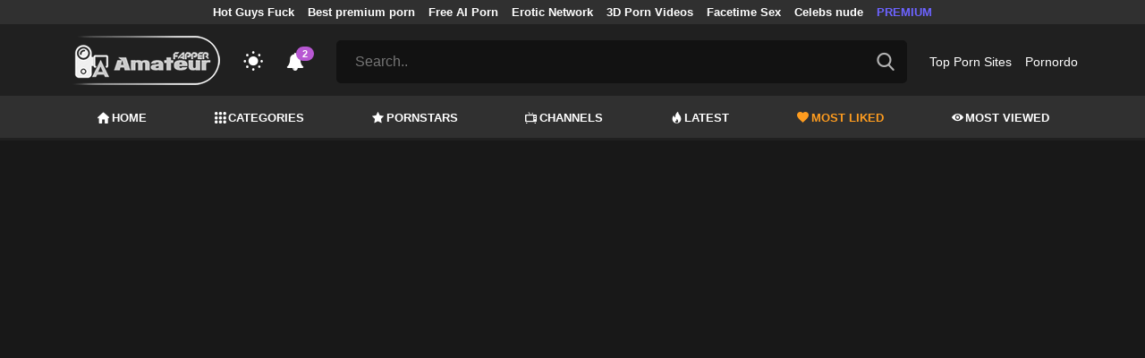

--- FILE ---
content_type: text/html; charset=UTF-8
request_url: https://amateurfapper.com/most-liked-videos/page/608
body_size: 17638
content:
<!DOCTYPE html>
<html lang="en">
    <head>
        <meta charset="utf-8"/>
        <meta name="viewport" content="initial-scale=1.0, width=device-width"/>
        <meta name="RATING" content="RTA-5042-1996-1400-1577-RTA"/>
        <meta http-equiv="X-UA-Compatible" content="IE=edge,chrome=1"/>
        <meta name="format-detection" content="telephone=no"/>
        <meta name="theme-color" content="#303030"/>
        <meta property="og:url" content="http://amateurfapper.com/most-liked-videos/page/608"/>
        <link rel="shortcut icon" href="https://amateurfapper.com/api/photo/logo/2/favicon_91085517ebe0969479d9a90f0145f3c0.png"/>
        <meta name="twitter:creator" content="@"/>
        <meta name="twitter:website" content="@"/>
        <meta name="google-site-verification" content="EqzqlKTBOW_4I2ghS7cCRI4l2knJigVc59yNw4wHsuM"/>
        <meta name="yandex-verification" content="7715c8ec4b5d2a82"/>
        <meta name="exoclick-site-verification" content="240ddd0e8754c62abd47190ed6be7b59"/>
        
                <meta http-equiv="Delegate-CH" content="Sec-CH-UA https://s.pemsrv.com; Sec-CH-UA-Mobile https://s.pemsrv.com; Sec-CH-UA-Arch https://s.pemsrv.com; Sec-CH-UA-Model https://s.pemsrv.com; Sec-CH-UA-Platform https://s.pemsrv.com; Sec-CH-UA-Platform-Version https://s.pemsrv.com; Sec-CH-UA-Bitness https://s.pemsrv.com; Sec-CH-UA-Full-Version-List https://s.pemsrv.com; Sec-CH-UA-Full-Version https://s.pemsrv.com;">
        <title>Most Liked Amateur Porn Videos - Page 608 - AmateurFapper.com</title>
        <meta name="description" content="Everything you are looking for the most liked amateur porn videos is here! Log in to our site immediately and enjoy the quality of the address."/>
        <meta property="og:title" content="Most Liked Amateur Porn Videos - Page 608 - AmateurFapper.com"/>
        <meta property="og:description" content="Everything you are looking for the most liked amateur porn videos is here! Log in to our site immediately and enjoy the quality of the address."/>
        <meta property="og:image" content="https://amateurfapper.com/api/photo/logo/2/logo_67501829cae54d3398b4c9d19682a4f6.png"/>
                    <meta name="robots" content="noindex">
                <link rel="stylesheet" href="/css/app.min.css?id=a6f3a78b3143b6d1a5f0">
        <link rel="preload" href="https://amateurfapper.com/fonts/fontpack.woff2" as="font" type="font/woff2" crossorigin>
        <!-- Page CSS -->
        
        
        <style>
            .exo_wrapper::after {
                position: absolute;
                top: 0;
                background: rgba(0, 0, 0, .8);
                left: 0;
                content: "ADVERTISEMENT";
                padding: 1px 5px;
                font-size: 12px;
                color: gray;
                line-height: 1.2;
            }

        </style>

    </head>
    <body >

                
        <header>
                            <div class="TopHeaderAds">
                    <div class="container">
                        <ul>
                                                                                                <li>
                                        <a href="https://porner.tv/channel/hot-guys-fuck"   target="_blank">Hot Guys Fuck</a>
                                    </li>
                                                                                                                                <li>
                                        <a href="https://mypornadviser.com/best-paid-porn-sites"   target="_blank">Best premium porn</a>
                                    </li>
                                                                                                                                <li>
                                        <a href="https://pornworksai.com/"   target="_blank">Free AI Porn</a>
                                    </li>
                                                                                                                                <li>
                                        <a href="https://kinky18.com/"   target="_blank">Erotic Network</a>
                                    </li>
                                                                                                                                <li>
                                        <a href="https://porcore.com/show/3d"   target="_blank">3D Porn Videos</a>
                                    </li>
                                                                                                                                <li>
                                        <a href="https://flirtbate.com/"   target="_blank">Facetime Sex</a>
                                    </li>
                                                                                                                                                                                            <li>
                                        <a href="https://celebsnudeworld.com/"   target="_blank">Celebs nude</a>
                                    </li>
                                                                                                                                <li>
                                        <a href="https://fhgte.com/tour?utm_campaign=ai.2ZZ&amp;utm_content=amateurfapper"  style="color:#6C63FF"   target="_blank">PREMIUM</a>
                                    </li>
                                                                                    </ul>
                    </div>

                </div>
                        <div class="container HeaderTop">
                <div class="NavbarOpenerIcon">
                    <i class="icon-menu"></i>
                </div>
                <div class="Logo">
                    <a href="/">
                        <img class="light " alt="Light Logo" src="https://amateurfapper.com/api/photo/logo/2/logo_67501829cae54d3398b4c9d19682a4f6.png"/>
                        <img class="dark " alt="Dark Logo" src="https://amateurfapper.com/api/photo/logo/2/white_logo_7aff86377b8039733534a44966768008.png">
                    </a>
                </div>
                <div class="ThemeSwitcher">
                    <i class="icon-night"></i>
                    <i class="icon-sun"></i>
                </div>
                                    <div class="Notifications" data-hash="6b61d4f60b2f3b9c0a57bdb24a80920d">
                        <i class="icon-bell-alt"></i>
                        <span>2</span>
                        <div class="NotificationList">
                            <div class="Head">
                                <span>NOTIFICATIONS</span>
                                <a href="#" class="MarkAllAsRead">Mark all as read</a>
                            </div>
                            <div class="List">
                                <ul>
                                                                            
                                        <li>
                                            <a href="https://a.bestcontentnetwork.top/loader?a=4793183&amp;s=4780603&amp;t=94&amp;p=13516"  rel="nofollow"  target="_blank">
                                                <div class="Avatar">
                                                    <i class="icon-hottest"></i>
                                                </div>
                                                <div class="Description">
                                                    <span class="title">Meet &amp; Fuck </span>
                                                    <span class="url"> Fuck Now</span>
                                                </div>
                                            </a>
                                        </li>
                                                                            
                                        <li>
                                            <a href="https://gamcore.com/"  rel="nofollow"  target="_blank">
                                                <div class="Avatar">
                                                    <i class="icon-hottest"></i>
                                                </div>
                                                <div class="Description">
                                                    <span class="title">Porn Games without registration. Available for free. </span>
                                                    <span class="url"> Gamcore</span>
                                                </div>
                                            </a>
                                        </li>
                                                                    </ul>
                            </div>
                        </div>
                    </div>
                                <div class="ViewModeSwitcher">
                    <i class="icon-view-mode"></i>
                </div>
                <div class="SearchBar">
                    <div class="SearchBarInput clickableIcon SearchForm" data-log-url="https://amateurfapper.com/post-search-report">
                        <form action="https://amateurfapper.com/search" method="GET">
                            <input type="text" name="q" value="" placeholder="Search.."/>
                            <i class="icon-search"></i>
                        </form>
                    </div>
                </div>
                                    <div class="HeaderLinksForDesktop">
                        <ul class="HeaderLinks">
                            
                                                                    <li>
                                        <a href="https://pornsites.xxx/"  target="_blank" >Top Porn Sites</a>
                                    </li>
                                                            
                                                                    <li>
                                        <a href="https://pornordo.com/"  target="_blank" >Pornordo</a>
                                    </li>
                                                                                    </ul>
                    </div>
                                <div class="MobileSearchIcon">
                    <i class="icon-search"></i>
                </div>
            </div>
            <div class="HeaderBottom">
                <div class="container">
                    <nav class="MainNavbarMenu MainNavbarMenuWithAds ">
                        <ul>
                                                            <li>
                                    <a href="/" >
                                        <i class="icon-home"></i>
                                        HOME
                                    </a>
                                </li>
                                                            <li>
                                    <a href="/categories" >
                                        <i class="icon-categories"></i>
                                        CATEGORIES
                                    </a>
                                </li>
                                                            <li>
                                    <a href="/pornstars" >
                                        <i class="icon-star"></i>
                                        PORNSTARS
                                    </a>
                                </li>
                                                            <li>
                                    <a href="/channels" >
                                        <i class="icon-channels"></i>
                                        CHANNELS
                                    </a>
                                </li>
                                                            <li>
                                    <a href="/hottest-videos" >
                                        <i class="icon-hottest"></i>
                                        LATEST
                                    </a>
                                </li>
                                                            <li>
                                    <a href="/most-liked-videos"  class="active" >
                                        <i class="icon-most-liked"></i>
                                        MOST LIKED
                                    </a>
                                </li>
                                                            <li>
                                    <a href="/most-viewed-videos" >
                                        <i class="icon-most-viewed"></i>
                                        MOST VIEWED
                                    </a>
                                </li>
                                                                                                            </ul>
                    </nav>
                </div>
            </div>
                            <div class="headerSubMenu">
                    <div class="container">
                        <ul class="HeaderLinks">

                                                                                                <li>
                                        <a href="https://gamcore.com"   target="_blank">porn games</a>
                                    </li>
                                                                                                                        
                        </ul>
                    </div>
                </div>
                        <div class="SearchBarForMobile">
                <div class="container">
                    <div class="SearchBarInput clickableIcon SearchForm" data-log-url="https://amateurfapper.com/post-search-report">
                        <form action="https://amateurfapper.com/search" method="GET">
                            <input type="text" name="q" value="" placeholder="Search.."/>
                            <i class="icon-search"></i>
                        </form>
                    </div>
                </div>
            </div>
            <div class="NavbarMobile">
                <div class="NavbarBackdrop"></div>
                <div class="NavbarMobileMenu">
                    <div class="CloseButton">
                        <i class="icon-close"></i>
                    </div>
                    <nav class="MainNavbarMenu MainNavbarMenuWithAds">
                        <ul>
                                                            <li>
                                    <a href="/" >
                                        <i class="icon-home"></i>
                                        HOME
                                    </a>
                                </li>
                                                            <li>
                                    <a href="/categories" >
                                        <i class="icon-categories"></i>
                                        CATEGORIES
                                    </a>
                                </li>
                                                            <li>
                                    <a href="/pornstars" >
                                        <i class="icon-star"></i>
                                        PORNSTARS
                                    </a>
                                </li>
                                                            <li>
                                    <a href="/channels" >
                                        <i class="icon-channels"></i>
                                        CHANNELS
                                    </a>
                                </li>
                                                            <li>
                                    <a href="/hottest-videos" >
                                        <i class="icon-hottest"></i>
                                        LATEST
                                    </a>
                                </li>
                                                            <li>
                                    <a href="/most-liked-videos"  class="active" >
                                        <i class="icon-most-liked"></i>
                                        MOST LIKED
                                    </a>
                                </li>
                                                            <li>
                                    <a href="/most-viewed-videos" >
                                        <i class="icon-most-viewed"></i>
                                        MOST VIEWED
                                    </a>
                                </li>
                                                                                                            </ul>
                    </nav>
                                            <ul class="HeaderLinks">
                                                                                                                                        <li>
                                            <a href="https://pornsites.xxx/"   target="_blank">Top Porn Sites</a>
                                        </li>
                                                                                                                                                <li>
                                            <a href="https://pornordo.com/"   target="_blank">Pornordo</a>
                                        </li>
                                                                                                                                                                                                                                        <li>
                                            <a href="https://porner.tv/channel/hot-guys-fuck"   target="_blank">Hot Guys Fuck</a>
                                        </li>
                                                                                                                                                <li>
                                            <a href="https://mypornadviser.com/best-paid-porn-sites"   target="_blank">Best premium porn</a>
                                        </li>
                                                                                                                                                <li>
                                            <a href="https://pornworksai.com/"   target="_blank">Free AI Porn</a>
                                        </li>
                                                                                                                                                <li>
                                            <a href="https://kinky18.com/"   target="_blank">Erotic Network</a>
                                        </li>
                                                                                                                                                <li>
                                            <a href="https://porcore.com/show/3d"   target="_blank">3D Porn Videos</a>
                                        </li>
                                                                                                                                                <li>
                                            <a href="https://flirtbate.com/"   target="_blank">Facetime Sex</a>
                                        </li>
                                                                                                                                                                                                                    <li>
                                            <a href="https://celebsnudeworld.com/"   target="_blank">Celebs nude</a>
                                        </li>
                                                                                                                                                <li>
                                            <a href="https://fhgte.com/tour?utm_campaign=ai.2ZZ&amp;utm_content=amateurfapper"  style="color:#6C63FF"   target="_blank">PREMIUM</a>
                                        </li>
                                                                                                                        </ul>
                                    </div>

                <!-- TODO: Mobil için header reklamı koyulacak. -->
            </div>
        </header>
        <div class="wrapper">

            
                <div class="HeaderBanner HideDesktop">
                                            <div style="display: inline-flex; align-items: flex-start; justify-content: center;position: relative;min-height:100px;">
    <h6 style="
    position: absolute;
    transform: rotate(-90deg);
    transform-origin: left top;
    margin: 0;
    padding: 0;
    font-size: 10px;
    color: gray;
    white-space: nowrap;
    left: -17px;
    top: 100px;
    width: 100px;
    background: black;
    line-height: 1.7;
    font-weight: bold;
    ">ADVERTISEMENT</h6>
    <ins class="adsbyexoclick" data-zoneid="4747016"></ins>
</div>                                    </div>
            
                <main class="Homepage">
        <section class="VideosSection MostLiked">
	<div class="container">
		<div class="TitleAndFilters">
                    <div class="MainTitle"><h1>Most Liked <span class="light">Porn Videos</span></h1></div>
                    <div class="Filters">
                        <div class="SortFilters">
                            <div class="GeneralFilter ">

                <div class="selectWithIcon">
            <select name="sort" class="filterSelect" id="sort">
                                    <option  value="D">Today</option>
                                    <option  value="W">This Week</option>
                                    <option  selected  value="M">This Month</option>
                                    <option  value="A">All Time</option>
                            </select>
            <i class="icon-calendar"></i>
        </div>
    </div>
                        </div>
                    </div>
                </div>
								<div class="VideosList singleRow">
														<a class="SingleVideoItemLink" href="/video/fuck-me-daddy-im-so-bored-right-now"  data-mini-video="https://amateurfapper.com/api/mini-video/177376/miniVideo.webm" data-mini-video-type="video/webm"  >
        <div class="SingleVideoItem">
            <div class="ImageOuter">
                <picture>
                    <source srcset="https://amateurfapper.com/img/placeholders/400x225.png" data-srcset="https://amateurfapper.com/api/photos/webp-cover/contents/541061/fuck-me-daddy-im-so-bored-right-now.jpg" type="image/webp"/>
                    <img src="https://amateurfapper.com/img/placeholders/400x225.png" class="lazy" data-src="https://amateurfapper.com/api/photos/cover/contents/541061/fuck-me-daddy-im-so-bored-right-now.jpg" alt="Fuck me Stepdaddy, I&#039;m so bored right now"/>
                </picture>
                <span class="Hd">HD</span>
                <span class="Duration"><i class="icon-duration-1"></i> 06:29</span>
            </div>
            <div class="Title">Fuck me Stepdaddy, I&#039;m so bored right now</div>
        </div>
    </a>
																			<a class="SingleVideoItemLink" href="/video/me-cojo-a-una-pendeja-culona-y-le-lleno-de-leche-la-cola"  data-mini-video="https://amateurfapper.com/api/mini-video/131281/miniVideo.webm" data-mini-video-type="video/webm"  >
        <div class="SingleVideoItem">
            <div class="ImageOuter">
                <picture>
                    <source srcset="https://amateurfapper.com/img/placeholders/400x225.png" data-srcset="https://amateurfapper.com/api/photos/webp-cover/contents/547437/me-cojo-a-una-pendeja-culona-y-le-lleno-de-leche-la-cola.jpg" type="image/webp"/>
                    <img src="https://amateurfapper.com/img/placeholders/400x225.png" class="lazy" data-src="https://amateurfapper.com/api/photos/cover/contents/547437/me-cojo-a-una-pendeja-culona-y-le-lleno-de-leche-la-cola.jpg" alt="Me Cojo a Una Pendeja Culona y Le Lleno De Leche La Cola"/>
                </picture>
                <span class="Hd">HD</span>
                <span class="Duration"><i class="icon-duration-1"></i> 10:44</span>
            </div>
            <div class="Title">Me Cojo a Una Pendeja Culona y Le Lleno De Leche La Cola</div>
        </div>
    </a>
																			<a class="SingleVideoItemLink" href="/video/secretcrush4k-big-juicy-tits-ass-teen-pussy-fuck-facial-outside"  data-mini-video="https://amateurfapper.com/api/mini-video/139400/miniVideo.webm" data-mini-video-type="video/webm"  >
        <div class="SingleVideoItem">
            <div class="ImageOuter">
                <picture>
                    <source srcset="https://amateurfapper.com/img/placeholders/400x225.png" data-srcset="https://amateurfapper.com/api/photos/webp-cover/contents/560667/secretcrush4k-big-juicy-tits-ass-teen-pussy-fuck-facial-outside.jpg" type="image/webp"/>
                    <img src="https://amateurfapper.com/img/placeholders/400x225.png" class="lazy" data-src="https://amateurfapper.com/api/photos/cover/contents/560667/secretcrush4k-big-juicy-tits-ass-teen-pussy-fuck-facial-outside.jpg" alt="SecretCrush4K - Big Juicy Tits &amp; Ass Teen, Pussy Fuck &amp; Facial outside (+18)"/>
                </picture>
                <span class="Hd">HD</span>
                <span class="Duration"><i class="icon-duration-1"></i> 08:55</span>
            </div>
            <div class="Title">SecretCrush4K - Big Juicy Tits &amp; Ass Teen, Pussy Fuck &amp; Facial outside (+18)</div>
        </div>
    </a>
																			<a class="SingleVideoItemLink" href="/video/jules-jordan-big-tit-slut-karma-rx-is-ready-for-anal"  data-mini-video="https://amateurfapper.com/api/mini-video/29369/miniVideo.mp4" data-mini-video-type="video/mp4"  >
        <div class="SingleVideoItem">
            <div class="ImageOuter">
                <picture>
                    <source srcset="https://amateurfapper.com/img/placeholders/400x225.png" data-srcset="https://amateurfapper.com/api/photos/webp-cover/contents/561322/jules-jordan-big-tit-slut-karma-rx-is-ready-for-anal.jpg" type="image/webp"/>
                    <img src="https://amateurfapper.com/img/placeholders/400x225.png" class="lazy" data-src="https://amateurfapper.com/api/photos/cover/contents/561322/jules-jordan-big-tit-slut-karma-rx-is-ready-for-anal.jpg" alt="Jules Jordan - Big Tit Slut Karma RX Is Ready For Anal"/>
                </picture>
                <span class="Hd">HD</span>
                <span class="Duration"><i class="icon-duration-1"></i> 11:56</span>
            </div>
            <div class="Title">Jules Jordan - Big Tit Slut Karma RX Is Ready For Anal</div>
        </div>
    </a>
																			<a class="SingleVideoItemLink" href="/video/hottie-samantha-flair-anal-fuck-penny-nichols-porn-from-her-stepdad"  data-mini-video="https://amateurfapper.com/api/mini-video/237765/miniVideo.webm" data-mini-video-type="video/webm"  >
        <div class="SingleVideoItem">
            <div class="ImageOuter">
                <picture>
                    <source srcset="https://amateurfapper.com/img/placeholders/400x225.png" data-srcset="https://amateurfapper.com/api/photos/webp-cover/contents/694181/hottie-samantha-flair-anal-fuck-penny-nichols-porn-from-her-stepdad.jpg" type="image/webp"/>
                    <img src="https://amateurfapper.com/img/placeholders/400x225.png" class="lazy" data-src="https://amateurfapper.com/api/photos/cover/contents/694181/hottie-samantha-flair-anal-fuck-penny-nichols-porn-from-her-stepdad.jpg" alt="Hottie Samantha Flair anal fuck penny nichols porn from her Stepdad"/>
                </picture>
                <span class="Hd">HD</span>
                <span class="Duration"><i class="icon-duration-1"></i> 07:36</span>
            </div>
            <div class="Title">Hottie Samantha Flair anal fuck penny nichols porn from her Stepdad</div>
        </div>
    </a>
																			<a class="SingleVideoItemLink" href="/video/fucked-to-good-and-hard-romantic-xxx-xvideo-bf-made-me-squirt-bonus-clip"  data-mini-video="https://amateurfapper.com/api/mini-video/194768/miniVideo.webm" data-mini-video-type="video/webm"  >
        <div class="SingleVideoItem">
            <div class="ImageOuter">
                <picture>
                    <source srcset="https://amateurfapper.com/img/placeholders/400x225.png" data-srcset="https://amateurfapper.com/api/photos/webp-cover/contents/694762/fucked-to-good-and-hard-romantic-xxx-xvideo-bf-made-me-squirt-bonus-clip.jpg" type="image/webp"/>
                    <img src="https://amateurfapper.com/img/placeholders/400x225.png" class="lazy" data-src="https://amateurfapper.com/api/photos/cover/contents/694762/fucked-to-good-and-hard-romantic-xxx-xvideo-bf-made-me-squirt-bonus-clip.jpg" alt="Fucked to good and hard romantic xxx xvideo bf made me SQUIRT (Bonus Clip)"/>
                </picture>
                <span class="Hd">HD</span>
                <span class="Duration"><i class="icon-duration-1"></i> 03:46</span>
            </div>
            <div class="Title">Fucked to good and hard romantic xxx xvideo bf made me SQUIRT (Bonus Clip)</div>
        </div>
    </a>
																			<a class="SingleVideoItemLink" href="/video/home-girl-and-home-vr-xxx-full-boy-fuck"  data-mini-video="https://amateurfapper.com/api/mini-video/233548/miniVideo.webm" data-mini-video-type="video/webm"  >
        <div class="SingleVideoItem">
            <div class="ImageOuter">
                <picture>
                    <source srcset="https://amateurfapper.com/img/placeholders/400x225.png" data-srcset="https://amateurfapper.com/api/photos/webp-cover/contents/696977/home-girl-and-home-vr-xxx-full-boy-fuck.jpg" type="image/webp"/>
                    <img src="https://amateurfapper.com/img/placeholders/400x225.png" class="lazy" data-src="https://amateurfapper.com/api/photos/cover/contents/696977/home-girl-and-home-vr-xxx-full-boy-fuck.jpg" alt="Home girl and home vr xxx full boy fuck"/>
                </picture>
                <span class="Hd">HD</span>
                <span class="Duration"><i class="icon-duration-1"></i> 18:39</span>
            </div>
            <div class="Title">Home girl and home vr xxx full boy fuck</div>
        </div>
    </a>
																			<a class="SingleVideoItemLink" href="/video/i-get-ass-fucked-by-my-personal-mascara-full-movie-english-1983-trainer-who-slut-i-feel-doing-yoga"  data-mini-video="https://amateurfapper.com/api/mini-video/150490/miniVideo.webm" data-mini-video-type="video/webm"  >
        <div class="SingleVideoItem">
            <div class="ImageOuter">
                <picture>
                    <source srcset="https://amateurfapper.com/img/placeholders/400x225.png" data-srcset="https://amateurfapper.com/api/photos/webp-cover/contents/710766/i-get-ass-fucked-by-my-personal-mascara-full-movie-english-1983-trainer-who-slut-i-feel-doing-yoga.jpg" type="image/webp"/>
                    <img src="https://amateurfapper.com/img/placeholders/400x225.png" class="lazy" data-src="https://amateurfapper.com/api/photos/cover/contents/710766/i-get-ass-fucked-by-my-personal-mascara-full-movie-english-1983-trainer-who-slut-i-feel-doing-yoga.jpg" alt="I GET ASS FUCKED BY MY PERStepsonAL mascara full movie english 1983 TRAINER WHO SLUT I FEEL DOING YOGA"/>
                </picture>
                <span class="Hd">HD</span>
                <span class="Duration"><i class="icon-duration-1"></i> 15:00</span>
            </div>
            <div class="Title">I GET ASS FUCKED BY MY PERStepsonAL mascara full movie english 1983 TRAINER WHO SLUT I FEEL DOING YOGA</div>
        </div>
    </a>
																			<a class="SingleVideoItemLink" href="/video/devushka-delaet-minet-xxx-romantic-date-boyfrendu-posle-probuzhdeniya"  data-mini-video="https://amateurfapper.com/api/mini-video/192895/miniVideo.webm" data-mini-video-type="video/webm"  >
        <div class="SingleVideoItem">
            <div class="ImageOuter">
                <picture>
                    <source srcset="https://amateurfapper.com/img/placeholders/400x225.png" data-srcset="https://amateurfapper.com/api/photos/webp-cover/contents/731008/devushka-delaet-minet-xxx-romantic-date-boyfrendu-posle-probuzhdeniya.jpg" type="image/webp"/>
                    <img src="https://amateurfapper.com/img/placeholders/400x225.png" class="lazy" data-src="https://amateurfapper.com/api/photos/cover/contents/731008/devushka-delaet-minet-xxx-romantic-date-boyfrendu-posle-probuzhdeniya.jpg" alt="Девушка Делает Минет xxx romantic date Бойфренду После Пробуждения"/>
                </picture>
                <span class="Hd">HD</span>
                <span class="Duration"><i class="icon-duration-1"></i> 07:17</span>
            </div>
            <div class="Title">Девушка Делает Минет xxx romantic date Бойфренду После Пробуждения</div>
        </div>
    </a>
																			<a class="SingleVideoItemLink" href="/video/multiple-cumshot-swinger-thai-full-on-my-step-sister-huge-facial-and-cum-in-mouth"  data-mini-video="https://amateurfapper.com/api/mini-video/206756/miniVideo.webm" data-mini-video-type="video/webm"  >
        <div class="SingleVideoItem">
            <div class="ImageOuter">
                <picture>
                    <source srcset="https://amateurfapper.com/img/placeholders/400x225.png" data-srcset="https://amateurfapper.com/api/photos/webp-cover/contents/735854/multiple-cumshot-swinger-thai-full-on-my-step-sister-huge-facial-and-cum-in-mouth.jpg" type="image/webp"/>
                    <img src="https://amateurfapper.com/img/placeholders/400x225.png" class="lazy" data-src="https://amateurfapper.com/api/photos/cover/contents/735854/multiple-cumshot-swinger-thai-full-on-my-step-sister-huge-facial-and-cum-in-mouth.jpg" alt="Multiple Cumshot swinger thai full On My Step Sister! Huge Facial And Cum In Mouth"/>
                </picture>
                <span class="Hd">HD</span>
                <span class="Duration"><i class="icon-duration-1"></i> 18:48</span>
            </div>
            <div class="Title">Multiple Cumshot swinger thai full On My Step Sister! Huge Facial And Cum In Mouth</div>
        </div>
    </a>
																			<a class="SingleVideoItemLink" href="/video/after-so-long-we-finally-fucked-chubby-mom-anal-with-her-tight-and-tight-pussy"  data-mini-video="https://amateurfapper.com/api/mini-video/238041/miniVideo.webm" data-mini-video-type="video/webm"  >
        <div class="SingleVideoItem">
            <div class="ImageOuter">
                <picture>
                    <source srcset="https://amateurfapper.com/img/placeholders/400x225.png" data-srcset="https://amateurfapper.com/api/photos/webp-cover/contents/757516/after-so-long-we-finally-fucked-chubby-mom-anal-with-her-tight-and-tight-pussy.jpg" type="image/webp"/>
                    <img src="https://amateurfapper.com/img/placeholders/400x225.png" class="lazy" data-src="https://amateurfapper.com/api/photos/cover/contents/757516/after-so-long-we-finally-fucked-chubby-mom-anal-with-her-tight-and-tight-pussy.jpg" alt="After so long we finally fucked chubby Stepmom anal with her tight and tight pussy"/>
                </picture>
                <span class="Hd">HD</span>
                <span class="Duration"><i class="icon-duration-1"></i> 07:56</span>
            </div>
            <div class="Title">After so long we finally fucked chubby Stepmom anal with her tight and tight pussy</div>
        </div>
    </a>
																			<a class="SingleVideoItemLink" href="/video/i-fucked-the-secretary-in-my-office-im-the-dad-massage-daughter-boss-my-rules-are-here"  data-mini-video="https://amateurfapper.com/api/mini-video/236899/miniVideo.webm" data-mini-video-type="video/webm"  >
        <div class="SingleVideoItem">
            <div class="ImageOuter">
                <picture>
                    <source srcset="https://amateurfapper.com/img/placeholders/400x225.png" data-srcset="https://amateurfapper.com/api/photos/webp-cover/contents/761358/i-fucked-the-secretary-in-my-office-im-the-dad-massage-daughter-boss-my-rules-are-here.jpg" type="image/webp"/>
                    <img src="https://amateurfapper.com/img/placeholders/400x225.png" class="lazy" data-src="https://amateurfapper.com/api/photos/cover/contents/761358/i-fucked-the-secretary-in-my-office-im-the-dad-massage-daughter-boss-my-rules-are-here.jpg" alt="I fucked the secretary in my office! I&#039;m the dad massage Stepdaughter boss, my rules are here!"/>
                </picture>
                <span class="Hd">HD</span>
                <span class="Duration"><i class="icon-duration-1"></i> 07:05</span>
            </div>
            <div class="Title">I fucked the secretary in my office! I&#039;m the dad massage Stepdaughter boss, my rules are here!</div>
        </div>
    </a>
																			<a class="SingleVideoItemLink" href="/video/super-rough-hardcore-anal-threesome"  data-mini-video="https://amateurfapper.com/api/mini-video/26524/miniVideo.mp4" data-mini-video-type="video/mp4"  >
        <div class="SingleVideoItem">
            <div class="ImageOuter">
                <picture>
                    <source srcset="https://amateurfapper.com/img/placeholders/400x225.png" data-srcset="https://amateurfapper.com/api/photos/webp-cover/contents/32219/super-rough-hardcore-anal-threesome.jpg" type="image/webp"/>
                    <img src="https://amateurfapper.com/img/placeholders/400x225.png" class="lazy" data-src="https://amateurfapper.com/api/photos/cover/contents/32219/super-rough-hardcore-anal-threesome.jpg" alt="Super Rough Hardcore Anal Threesome"/>
                </picture>
                <span class="Hd">HD</span>
                <span class="Duration"><i class="icon-duration-1"></i> 15:46</span>
            </div>
            <div class="Title">Super Rough Hardcore Anal Threesome</div>
        </div>
    </a>
																			<a class="SingleVideoItemLink" href="/video/neighbors-complained-because-we-were-having-too-much-sex"  data-mini-video="https://amateurfapper.com/api/mini-video/65403/miniVideo.mp4" data-mini-video-type="video/mp4"  >
        <div class="SingleVideoItem">
            <div class="ImageOuter">
                <picture>
                    <source srcset="https://amateurfapper.com/img/placeholders/400x225.png" data-srcset="https://amateurfapper.com/api/photos/webp-cover/contents/88311/neighbors-complained-because-we-were-having-too-much-sex.jpg" type="image/webp"/>
                    <img src="https://amateurfapper.com/img/placeholders/400x225.png" class="lazy" data-src="https://amateurfapper.com/api/photos/cover/contents/88311/neighbors-complained-because-we-were-having-too-much-sex.jpg" alt="Neighbors Complained because we were having too much Sex"/>
                </picture>
                <span class="Hd">HD</span>
                <span class="Duration"><i class="icon-duration-1"></i> 09:13</span>
            </div>
            <div class="Title">Neighbors Complained because we were having too much Sex</div>
        </div>
    </a>
																			<a class="SingleVideoItemLink" href="/video/those-panties-in-the-middle-of-my-ass-make-me-ejaculate-prema"  data-mini-video="https://amateurfapper.com/api/mini-video/83079/miniVideo.mp4" data-mini-video-type="video/mp4"  >
        <div class="SingleVideoItem">
            <div class="ImageOuter">
                <picture>
                    <source srcset="https://amateurfapper.com/img/placeholders/400x225.png" data-srcset="https://amateurfapper.com/api/photos/webp-cover/contents/118832/those-panties-in-the-middle-of-my-ass-make-me-ejaculate-prema.jpg" type="image/webp"/>
                    <img src="https://amateurfapper.com/img/placeholders/400x225.png" class="lazy" data-src="https://amateurfapper.com/api/photos/cover/contents/118832/those-panties-in-the-middle-of-my-ass-make-me-ejaculate-prema.jpg" alt=",those Panties in the Middle of my Ass make me Ejaculate Prema"/>
                </picture>
                <span class="Hd">HD</span>
                <span class="Duration"><i class="icon-duration-1"></i> 03:50</span>
            </div>
            <div class="Title">,those Panties in the Middle of my Ass make me Ejaculate Prema</div>
        </div>
    </a>
																			<a class="SingleVideoItemLink" href="/video/premium-snap-xxx-2"  data-mini-video="https://amateurfapper.com/api/mini-video/67917/miniVideo.mp4" data-mini-video-type="video/mp4"  >
        <div class="SingleVideoItem">
            <div class="ImageOuter">
                <picture>
                    <source srcset="https://amateurfapper.com/img/placeholders/400x225.png" data-srcset="https://amateurfapper.com/api/photos/webp-cover/contents/165917/premium-snap-xxx-2.jpg" type="image/webp"/>
                    <img src="https://amateurfapper.com/img/placeholders/400x225.png" class="lazy" data-src="https://amateurfapper.com/api/photos/cover/contents/165917/premium-snap-xxx-2.jpg" alt="premium snap xxx"/>
                </picture>
                <span class="Hd">HD</span>
                <span class="Duration"><i class="icon-duration-1"></i> 06:00</span>
            </div>
            <div class="Title">premium snap xxx</div>
        </div>
    </a>
																			<a class="SingleVideoItemLink" href="/video/milgzr-4"  data-mini-video="https://amateurfapper.com/api/mini-video/30499/miniVideo.mp4" data-mini-video-type="video/mp4"  >
        <div class="SingleVideoItem">
            <div class="ImageOuter">
                <picture>
                    <source srcset="https://amateurfapper.com/img/placeholders/400x225.png" data-srcset="https://amateurfapper.com/api/photos/webp-cover/contents/184832/milgzr-4.jpg" type="image/webp"/>
                    <img src="https://amateurfapper.com/img/placeholders/400x225.png" class="lazy" data-src="https://amateurfapper.com/api/photos/cover/contents/184832/milgzr-4.jpg" alt="milgzr"/>
                </picture>
                <span class="Hd">HD</span>
                <span class="Duration"><i class="icon-duration-1"></i> 12:31</span>
            </div>
            <div class="Title">milgzr</div>
        </div>
    </a>
																			<a class="SingleVideoItemLink" href="/video/big-tit-ass-stretchers-2-scene-3"  data-mini-video="https://amateurfapper.com/api/mini-video/56664/miniVideo.mp4" data-mini-video-type="video/mp4"  >
        <div class="SingleVideoItem">
            <div class="ImageOuter">
                <picture>
                    <source srcset="https://amateurfapper.com/img/placeholders/400x225.png" data-srcset="https://amateurfapper.com/api/photos/webp-cover/contents/510594/big-tit-ass-stretchers-2-scene-3.jpg" type="image/webp"/>
                    <img src="https://amateurfapper.com/img/placeholders/400x225.png" class="lazy" data-src="https://amateurfapper.com/api/photos/cover/contents/510594/big-tit-ass-stretchers-2-scene-3.jpg" alt="BIG TIT ASS STRETCHERS 2 - Scene 3"/>
                </picture>
                <span class="Hd">HD</span>
                <span class="Duration"><i class="icon-duration-1"></i> 32:50</span>
            </div>
            <div class="Title">BIG TIT ASS STRETCHERS 2 - Scene 3</div>
        </div>
    </a>
																			<a class="SingleVideoItemLink" href="/video/russkaya-vebkamshchitsa-sochno-jay-smooth-porn-otsasyvaet-chlen-i-glotaet-spermu"  data-mini-video="https://amateurfapper.com/api/mini-video/177186/miniVideo.webm" data-mini-video-type="video/webm"  >
        <div class="SingleVideoItem">
            <div class="ImageOuter">
                <picture>
                    <source srcset="https://amateurfapper.com/img/placeholders/400x225.png" data-srcset="https://amateurfapper.com/api/photos/webp-cover/contents/700414/russkaya-vebkamshchitsa-sochno-jay-smooth-porn-otsasyvaet-chlen-i-glotaet-spermu.jpg" type="image/webp"/>
                    <img src="https://amateurfapper.com/img/placeholders/400x225.png" class="lazy" data-src="https://amateurfapper.com/api/photos/cover/contents/700414/russkaya-vebkamshchitsa-sochno-jay-smooth-porn-otsasyvaet-chlen-i-glotaet-spermu.jpg" alt="Русская вебкамщица сочно jay smooth porn отсасывает член и глотает сперму"/>
                </picture>
                <span class="Hd">HD</span>
                <span class="Duration"><i class="icon-duration-1"></i> 10:00</span>
            </div>
            <div class="Title">Русская вебкамщица сочно jay smooth porn отсасывает член и глотает сперму</div>
        </div>
    </a>
																			<a class="SingleVideoItemLink" href="/video/zaebistyy-sosed-po-czech-sexs-komnate-menya-zhoska-zaebal"  data-mini-video="https://amateurfapper.com/api/mini-video/231245/miniVideo.webm" data-mini-video-type="video/webm"  >
        <div class="SingleVideoItem">
            <div class="ImageOuter">
                <picture>
                    <source srcset="https://amateurfapper.com/img/placeholders/400x225.png" data-srcset="https://amateurfapper.com/api/photos/webp-cover/contents/700625/zaebistyy-sosed-po-czech-sexs-komnate-menya-zhoska-zaebal.jpg" type="image/webp"/>
                    <img src="https://amateurfapper.com/img/placeholders/400x225.png" class="lazy" data-src="https://amateurfapper.com/api/photos/cover/contents/700625/zaebistyy-sosed-po-czech-sexs-komnate-menya-zhoska-zaebal.jpg" alt="Заёбистый сосед по czech sexs комнате меня жоска ЗАЕБАЛ !"/>
                </picture>
                <span class="Hd">HD</span>
                <span class="Duration"><i class="icon-duration-1"></i> 13:40</span>
            </div>
            <div class="Title">Заёбистый сосед по czech sexs комнате меня жоска ЗАЕБАЛ !</div>
        </div>
    </a>
																			<a class="SingleVideoItemLink" href="/video/my-step-sister-lets-me-in-the-best-handjob-ever-her-bed-for-playful-cuddles"  data-mini-video="https://amateurfapper.com/api/mini-video/33331/miniVideo.webm" data-mini-video-type="video/webm"  >
        <div class="SingleVideoItem">
            <div class="ImageOuter">
                <picture>
                    <source srcset="https://amateurfapper.com/img/placeholders/400x225.png" data-srcset="https://amateurfapper.com/api/photos/webp-cover/contents/735326/my-step-sister-lets-me-in-the-best-handjob-ever-her-bed-for-playful-cuddles.jpg" type="image/webp"/>
                    <img src="https://amateurfapper.com/img/placeholders/400x225.png" class="lazy" data-src="https://amateurfapper.com/api/photos/cover/contents/735326/my-step-sister-lets-me-in-the-best-handjob-ever-her-bed-for-playful-cuddles.jpg" alt="My step sister lets me in the best handjob ever her bed for playful cuddles"/>
                </picture>
                <span class="Hd">HD</span>
                <span class="Duration"><i class="icon-duration-1"></i> 15:49</span>
            </div>
            <div class="Title">My step sister lets me in the best handjob ever her bed for playful cuddles</div>
        </div>
    </a>
																			<a class="SingleVideoItemLink" href="/video/multiple-sloppy-throats-from-naughty-big-boobs-x-elf-full-scene-on-onlyfans"  data-mini-video="https://amateurfapper.com/api/mini-video/236636/miniVideo.webm" data-mini-video-type="video/webm"  >
        <div class="SingleVideoItem">
            <div class="ImageOuter">
                <picture>
                    <source srcset="https://amateurfapper.com/img/placeholders/400x225.png" data-srcset="https://amateurfapper.com/api/photos/webp-cover/contents/738119/multiple-sloppy-throats-from-naughty-big-boobs-x-elf-full-scene-on-onlyfans.jpg" type="image/webp"/>
                    <img src="https://amateurfapper.com/img/placeholders/400x225.png" class="lazy" data-src="https://amateurfapper.com/api/photos/cover/contents/738119/multiple-sloppy-throats-from-naughty-big-boobs-x-elf-full-scene-on-onlyfans.jpg" alt="Multiple Sloppy Throats from Naughty big boobs x Elf ~ Full Scene on OnlyFans!"/>
                </picture>
                <span class="Hd">HD</span>
                <span class="Duration"><i class="icon-duration-1"></i> 05:08</span>
            </div>
            <div class="Title">Multiple Sloppy Throats from Naughty big boobs x Elf ~ Full Scene on OnlyFans!</div>
        </div>
    </a>
																			<a class="SingleVideoItemLink" href="/video/i-always-dream-to-cum-in-mouth-of-my-xxx89-girlfriend-my-dreams-come-true"  data-mini-video="https://amateurfapper.com/api/mini-video/199075/miniVideo.webm" data-mini-video-type="video/webm"  >
        <div class="SingleVideoItem">
            <div class="ImageOuter">
                <picture>
                    <source srcset="https://amateurfapper.com/img/placeholders/400x225.png" data-srcset="https://amateurfapper.com/api/photos/webp-cover/contents/761227/i-always-dream-to-cum-in-mouth-of-my-xxx89-girlfriend-my-dreams-come-true.jpg" type="image/webp"/>
                    <img src="https://amateurfapper.com/img/placeholders/400x225.png" class="lazy" data-src="https://amateurfapper.com/api/photos/cover/contents/761227/i-always-dream-to-cum-in-mouth-of-my-xxx89-girlfriend-my-dreams-come-true.jpg" alt="I always dream to cum in mouth of my xxx89 girlfriend! My dreams come true!"/>
                </picture>
                <span class="Hd">HD</span>
                <span class="Duration"><i class="icon-duration-1"></i> 07:57</span>
            </div>
            <div class="Title">I always dream to cum in mouth of my xxx89 girlfriend! My dreams come true!</div>
        </div>
    </a>
																			<a class="SingleVideoItemLink" href="/video/20yo-enjoys-making-her-first-porno"  data-photos-pattern="https://amateurfapper.com/api/photos/video-photo/videos/19918/photos" data-photos-length="16"  >
        <div class="SingleVideoItem">
            <div class="ImageOuter">
                <picture>
                    <source srcset="https://amateurfapper.com/img/placeholders/400x225.png" data-srcset="https://amateurfapper.com/api/photos/webp-cover/contents/23905/20yo-enjoys-making-her-first-porno.jpg" type="image/webp"/>
                    <img src="https://amateurfapper.com/img/placeholders/400x225.png" class="lazy" data-src="https://amateurfapper.com/api/photos/cover/contents/23905/20yo-enjoys-making-her-first-porno.jpg" alt="20yo Enjoys Making Her First Porno"/>
                </picture>
                <span class="Hd">HD</span>
                <span class="Duration"><i class="icon-duration-1"></i> 13:04</span>
            </div>
            <div class="Title">20yo Enjoys Making Her First Porno</div>
        </div>
    </a>
																			<a class="SingleVideoItemLink" href="/video/free-celebrity-sex-scene-7"  data-mini-video="https://amateurfapper.com/api/mini-video/42964/miniVideo.mp4" data-mini-video-type="video/mp4"  >
        <div class="SingleVideoItem">
            <div class="ImageOuter">
                <picture>
                    <source srcset="https://amateurfapper.com/img/placeholders/400x225.png" data-srcset="https://amateurfapper.com/api/photos/webp-cover/contents/177278/free-celebrity-sex-scene-7.jpg" type="image/webp"/>
                    <img src="https://amateurfapper.com/img/placeholders/400x225.png" class="lazy" data-src="https://amateurfapper.com/api/photos/cover/contents/177278/free-celebrity-sex-scene-7.jpg" alt="free celebrity sex scene"/>
                </picture>
                <span class="Hd">HD</span>
                <span class="Duration"><i class="icon-duration-1"></i> 09:04</span>
            </div>
            <div class="Title">free celebrity sex scene</div>
        </div>
    </a>
																			<a class="SingleVideoItemLink" href="/video/tamil-aunty-xnxx-2"  data-mini-video="https://amateurfapper.com/api/mini-video/87841/miniVideo.webm" data-mini-video-type="video/webm"  >
        <div class="SingleVideoItem">
            <div class="ImageOuter">
                <picture>
                    <source srcset="https://amateurfapper.com/img/placeholders/400x225.png" data-srcset="https://amateurfapper.com/api/photos/webp-cover/contents/178440/tamil-aunty-xnxx-2.jpg" type="image/webp"/>
                    <img src="https://amateurfapper.com/img/placeholders/400x225.png" class="lazy" data-src="https://amateurfapper.com/api/photos/cover/contents/178440/tamil-aunty-xnxx-2.jpg" alt="tamil aunty xnxx"/>
                </picture>
                <span class="Hd">HD</span>
                <span class="Duration"><i class="icon-duration-1"></i> 01:12:04</span>
            </div>
            <div class="Title">tamil aunty xnxx</div>
        </div>
    </a>
																			<a class="SingleVideoItemLink" href="/video/one-hour-of-anal-sex-with-my-tinder-girls"  data-mini-video="https://amateurfapper.com/api/mini-video/155035/miniVideo.webm" data-mini-video-type="video/webm"  >
        <div class="SingleVideoItem">
            <div class="ImageOuter">
                <picture>
                    <source srcset="https://amateurfapper.com/img/placeholders/400x225.png" data-srcset="https://amateurfapper.com/api/photos/webp-cover/contents/500596/one-hour-of-anal-sex-with-my-tinder-girls.jpg" type="image/webp"/>
                    <img src="https://amateurfapper.com/img/placeholders/400x225.png" class="lazy" data-src="https://amateurfapper.com/api/photos/cover/contents/500596/one-hour-of-anal-sex-with-my-tinder-girls.jpg" alt="One Hour of Anal Sex with my Tinder Girls."/>
                </picture>
                <span class="Hd">HD</span>
                <span class="Duration"><i class="icon-duration-1"></i> 55:23</span>
            </div>
            <div class="Title">One Hour of Anal Sex with my Tinder Girls.</div>
        </div>
    </a>
																			<a class="SingleVideoItemLink" href="/video/watch-her-eyes-roll-back"  data-mini-video="https://amateurfapper.com/api/mini-video/46702/miniVideo.mp4" data-mini-video-type="video/mp4"  >
        <div class="SingleVideoItem">
            <div class="ImageOuter">
                <picture>
                    <source srcset="https://amateurfapper.com/img/placeholders/400x225.png" data-srcset="https://amateurfapper.com/api/photos/webp-cover/contents/530627/watch-her-eyes-roll-back.jpg" type="image/webp"/>
                    <img src="https://amateurfapper.com/img/placeholders/400x225.png" class="lazy" data-src="https://amateurfapper.com/api/photos/cover/contents/530627/watch-her-eyes-roll-back.jpg" alt="Watch her Eyes Roll back"/>
                </picture>
                <span class="Hd">HD</span>
                <span class="Duration"><i class="icon-duration-1"></i> 09:45</span>
            </div>
            <div class="Title">Watch her Eyes Roll back</div>
        </div>
    </a>
																			<a class="SingleVideoItemLink" href="/video/training-deep-throating-that-throbbing-cock"  data-mini-video="https://amateurfapper.com/api/mini-video/137846/miniVideo.webm" data-mini-video-type="video/webm"  >
        <div class="SingleVideoItem">
            <div class="ImageOuter">
                <picture>
                    <source srcset="https://amateurfapper.com/img/placeholders/400x225.png" data-srcset="https://amateurfapper.com/api/photos/webp-cover/contents/559312/training-deep-throating-that-throbbing-cock.jpg" type="image/webp"/>
                    <img src="https://amateurfapper.com/img/placeholders/400x225.png" class="lazy" data-src="https://amateurfapper.com/api/photos/cover/contents/559312/training-deep-throating-that-throbbing-cock.jpg" alt="Training Deep Throating that Throbbing Cock"/>
                </picture>
                <span class="Hd">HD</span>
                <span class="Duration"><i class="icon-duration-1"></i> 04:50</span>
            </div>
            <div class="Title">Training Deep Throating that Throbbing Cock</div>
        </div>
    </a>
																			<a class="SingleVideoItemLink" href="/video/blackedraw-sexy-duo-kayley-creampiesonly-alina-share-isiahs-huge-bbc"  data-mini-video="https://amateurfapper.com/api/mini-video/212168/miniVideo.webm" data-mini-video-type="video/webm"  >
        <div class="SingleVideoItem">
            <div class="ImageOuter">
                <picture>
                    <source srcset="https://amateurfapper.com/img/placeholders/400x225.png" data-srcset="https://amateurfapper.com/api/photos/webp-cover/contents/737388/blackedraw-sexy-duo-kayley-creampiesonly-alina-share-isiahs-huge-bbc.jpg" type="image/webp"/>
                    <img src="https://amateurfapper.com/img/placeholders/400x225.png" class="lazy" data-src="https://amateurfapper.com/api/photos/cover/contents/737388/blackedraw-sexy-duo-kayley-creampiesonly-alina-share-isiahs-huge-bbc.jpg" alt="BLACKEDRAW Sexy duo Kayley creampieStepsonly &amp; Alina share Isiah&#039;s huge BBC"/>
                </picture>
                <span class="Hd">HD</span>
                <span class="Duration"><i class="icon-duration-1"></i> 11:56</span>
            </div>
            <div class="Title">BLACKEDRAW Sexy duo Kayley creampieStepsonly &amp; Alina share Isiah&#039;s huge BBC</div>
        </div>
    </a>
																			<a class="SingleVideoItemLink" href="/video/anal-beads-in-sssbbw-porn-tight-ass"  data-mini-video="https://amateurfapper.com/api/mini-video/234120/miniVideo.webm" data-mini-video-type="video/webm"  >
        <div class="SingleVideoItem">
            <div class="ImageOuter">
                <picture>
                    <source srcset="https://amateurfapper.com/img/placeholders/400x225.png" data-srcset="https://amateurfapper.com/api/photos/webp-cover/contents/757660/anal-beads-in-sssbbw-porn-tight-ass.jpg" type="image/webp"/>
                    <img src="https://amateurfapper.com/img/placeholders/400x225.png" class="lazy" data-src="https://amateurfapper.com/api/photos/cover/contents/757660/anal-beads-in-sssbbw-porn-tight-ass.jpg" alt="Anal beads in sssbbw porn tight ass"/>
                </picture>
                <span class="Hd">HD</span>
                <span class="Duration"><i class="icon-duration-1"></i> 03:13</span>
            </div>
            <div class="Title">Anal beads in sssbbw porn tight ass</div>
        </div>
    </a>
																			<a class="SingleVideoItemLink" href="/video/schoolgirl-sister-takes-massive-facial-after-stepbrother-fucks-her-hard"  data-mini-video="https://amateurfapper.com/api/mini-video/82263/miniVideo.mp4" data-mini-video-type="video/mp4"  >
        <div class="SingleVideoItem">
            <div class="ImageOuter">
                <picture>
                    <source srcset="https://amateurfapper.com/img/placeholders/400x225.png" data-srcset="https://amateurfapper.com/api/photos/webp-cover/contents/117791/schoolgirl-sister-takes-massive-facial-after-stepbrother-fucks-her-hard.jpg" type="image/webp"/>
                    <img src="https://amateurfapper.com/img/placeholders/400x225.png" class="lazy" data-src="https://amateurfapper.com/api/photos/cover/contents/117791/schoolgirl-sister-takes-massive-facial-after-stepbrother-fucks-her-hard.jpg" alt="Schoolgirl Sister Takes Massive Facial after Stepbrother Fucks her Hard"/>
                </picture>
                <span class="Hd">HD</span>
                <span class="Duration"><i class="icon-duration-1"></i> 11:29</span>
            </div>
            <div class="Title">Schoolgirl Sister Takes Massive Facial after Stepbrother Fucks her Hard</div>
        </div>
    </a>
																			<a class="SingleVideoItemLink" href="/video/deep-hard-penetration-and-my-first-squirt-on-the-floor"  data-mini-video="https://amateurfapper.com/api/mini-video/204586/miniVideo.webm" data-mini-video-type="video/webm"  >
        <div class="SingleVideoItem">
            <div class="ImageOuter">
                <picture>
                    <source srcset="https://amateurfapper.com/img/placeholders/400x225.png" data-srcset="https://amateurfapper.com/api/photos/webp-cover/contents/533186/deep-hard-penetration-and-my-first-squirt-on-the-floor.jpg" type="image/webp"/>
                    <img src="https://amateurfapper.com/img/placeholders/400x225.png" class="lazy" data-src="https://amateurfapper.com/api/photos/cover/contents/533186/deep-hard-penetration-and-my-first-squirt-on-the-floor.jpg" alt="Deep hard penetration and my first squirt on the floor"/>
                </picture>
                <span class="Hd">HD</span>
                <span class="Duration"><i class="icon-duration-1"></i> 08:49</span>
            </div>
            <div class="Title">Deep hard penetration and my first squirt on the floor</div>
        </div>
    </a>
																			<a class="SingleVideoItemLink" href="/video/tushy-she-couldnt-resist-that-big-dick-in-her-ass"  data-mini-video="https://amateurfapper.com/api/mini-video/75793/miniVideo.mp4" data-mini-video-type="video/mp4"  >
        <div class="SingleVideoItem">
            <div class="ImageOuter">
                <picture>
                    <source srcset="https://amateurfapper.com/img/placeholders/400x225.png" data-srcset="https://amateurfapper.com/api/photos/webp-cover/contents/556159/tushy-she-couldnt-resist-that-big-dick-in-her-ass.jpg" type="image/webp"/>
                    <img src="https://amateurfapper.com/img/placeholders/400x225.png" class="lazy" data-src="https://amateurfapper.com/api/photos/cover/contents/556159/tushy-she-couldnt-resist-that-big-dick-in-her-ass.jpg" alt="TUSHY she couldn&#039;t Resist that Big Dick in her Ass"/>
                </picture>
                <span class="Hd">HD</span>
                <span class="Duration"><i class="icon-duration-1"></i> 11:55</span>
            </div>
            <div class="Title">TUSHY she couldn&#039;t Resist that Big Dick in her Ass</div>
        </div>
    </a>
																			<a class="SingleVideoItemLink" href="/video/the-best-way-to-wake-a-woman-up-is-anal"  data-mini-video="https://amateurfapper.com/api/mini-video/111174/miniVideo.webm" data-mini-video-type="video/webm"  >
        <div class="SingleVideoItem">
            <div class="ImageOuter">
                <picture>
                    <source srcset="https://amateurfapper.com/img/placeholders/400x225.png" data-srcset="https://amateurfapper.com/api/photos/webp-cover/contents/564250/the-best-way-to-wake-a-woman-up-is-anal.jpg" type="image/webp"/>
                    <img src="https://amateurfapper.com/img/placeholders/400x225.png" class="lazy" data-src="https://amateurfapper.com/api/photos/cover/contents/564250/the-best-way-to-wake-a-woman-up-is-anal.jpg" alt="The best way to Wake a Woman up is Anal"/>
                </picture>
                <span class="Hd">HD</span>
                <span class="Duration"><i class="icon-duration-1"></i> 07:04</span>
            </div>
            <div class="Title">The best way to Wake a Woman up is Anal</div>
        </div>
    </a>
																			<a class="SingleVideoItemLink" href="/video/stepsiblingscaught-layla-bbw-porn"  data-mini-video="https://amateurfapper.com/api/mini-video/197610/miniVideo.webm" data-mini-video-type="video/webm"  >
        <div class="SingleVideoItem">
            <div class="ImageOuter">
                <picture>
                    <source srcset="https://amateurfapper.com/img/placeholders/400x225.png" data-srcset="https://amateurfapper.com/api/photos/webp-cover/contents/706652/stepsiblingscaught-layla-bbw-porn.jpg" type="image/webp"/>
                    <img src="https://amateurfapper.com/img/placeholders/400x225.png" class="lazy" data-src="https://amateurfapper.com/api/photos/cover/contents/706652/stepsiblingscaught-layla-bbw-porn.jpg" alt="StepSiblingsCaught layla bbw porn"/>
                </picture>
                <span class="Hd">HD</span>
                <span class="Duration"><i class="icon-duration-1"></i> 13:02</span>
            </div>
            <div class="Title">StepSiblingsCaught layla bbw porn</div>
        </div>
    </a>
												</div>
										<h6 style="margin: 0 0 6px;font-size: 12px;color: gray;text-align: center;line-height: 1.2;">Advertisement</h6>
				<ins class="eas6a97888e adsbyexoclick" data-zoneid="4746982"></ins>
										<nav class="Pagination">
    <ul class="pagination">

                    <li class="page-item">
                <a class="page-link" href="https://amateurfapper.com/most-liked-videos">1</a>
            </li>
                            <li class="page-item">
                <a class="page-link" href="https://amateurfapper.com/most-liked-videos/page/607" aria-label="Previous">
                    <span class="sr-only"><i class="icon-left-arrow"></i></span>
                </a>
            </li>
                
            <li class="page-item  ">
                <a class="page-link" href="https://amateurfapper.com/most-liked-videos/page/606">606</a>
            </li>

        
            <li class="page-item  ">
                <a class="page-link" href="https://amateurfapper.com/most-liked-videos/page/607">607</a>
            </li>

        
            <li class="page-item   active ">
                <a class="page-link" href="https://amateurfapper.com/most-liked-videos/page/608">608</a>
            </li>

        
            <li class="page-item  ">
                <a class="page-link" href="https://amateurfapper.com/most-liked-videos/page/609">609</a>
            </li>

        
            <li class="page-item  ">
                <a class="page-link" href="https://amateurfapper.com/most-liked-videos/page/610">610</a>
            </li>

        
                    <li class="page-item">
                <a class="page-link" href="https://amateurfapper.com/most-liked-videos/page/609" aria-label="Next">
                    <span class="sr-only"><i class="icon-right-arrow"></i></span>
                </a>
            </li>
                            <li class="page-item">
                <a class="page-link" href="https://amateurfapper.com/most-liked-videos/page/1088">1088</a>
            </li>
            </ul>
</nav>
    
					    </div>
</section>
                    <div class="container">
                <div class="MainDescription">
                    <div class="DescriptionText"><center><h2>Most Liked Amateur Porn</h2></center><br>
The most liked amateur porn on our site is ranked within the site as you horny viewers like it. Porn sites in the world are very low quality and full of ads and your likes are not taken into account. As the amateurfapper.com team, who are aware of this situation, we have created our site by combining world-renowned porn and amateur porn for you. We have a more comprehensive site than world-renowned porn brands like Brazzers, Youporn, Xhamster or Xvideos.<br>
The fact that most liked amateur porn is at the top will give you different pleasure. In the video, you will discover new people with the same kind of fantasies by talking to horny people like you.
While watching the videos of the pornstars you like, you can like their videos and move them to the top. So you can deliver these videos to more people.<br>
You can browse sex porn videos for free and masturbate to your horny pussies and dicks on our completely free site. The <strong>most liked amateur porn</strong> that triggers your horniness brings you videos that you haven't discovered before. Click amateurfapper.com and feel the pleasure at its peak.<br>
The quality of the amateur videos is, unfortunately, lower than HD porn, but viewing pleasure is really much more. We get a chance to suppress our sexual hunger more easily with that sense of excitement and lack of story. When you look at the surrounding pornography, all of them appear as ordinary stories with the same stars. <br>
As of now, the <strong>most liked amateur porn</strong> category is available on your website and you get access to the most popular movie of the day with a single click. We make our archive a little richer every day and try to reach a more crowded audience. With the most liked amateur porn, newly added amateur movies will be presented to you with a single click. <br>
Thanks to most liked amateur porn, we have also moved the popular categories and movies that are most favored by people to a separate page and we continue to show them through this site. Besides the most popular porn videos, there are thousands of videos on our site. All you have to do is browse the content. But be careful not to get lost among our top-quality videos.</div>
                </div>
            </div>
            </main>

        </div>
        <div class="container oHidden">

                            <h6 style="margin: 16px 0 0px;font-size: 10px;color: gray;text-align: center;line-height: 1.2;">Advertisement</h6>
                <div style="text-align: center;margin-top:1rem;">
                    <ins class="adsbyexoclick" data-zoneid="4746974"></ins>
                </div>
                    </div>

        <footer>
            <div class="container">

                <div class="Footer" bp="grid">
                    <div class="Info">
                        <p class="FooterDescription">Welcome back to the most liked porn site of the world. Amateur Porn videos and all other categories can be watched in our web site. Homemade Porn and all hd videos await you in our web platform. Do not miss this opportunity! Check the videos and start having fun right now!</p>
                        <div class="SocialMediaIcons">
                                                    </div>
                        <div class="RTA">
                            <img style="max-width: 50px"
                                 src="[data-uri]"
                                 alt="RTA"/>
                        </div>
                    </div>
                    <div class="Links">
                        <h3>Information</h3>
                        <ul>
                            <li>
                                <a href="https://amateurfapper.com/news">News</a>
                            </li>
                            <li>
                                <a href="https://amateurfapper.com/terms-and-conditions">Terms &amp; Conditions</a>
                            </li>
                            <li>
                                <a href="https://amateurfapper.com/privacy-policy">Privacy Policy</a>
                            </li>
                            <li>
                                <a href="https://amateurfapper.com/dmca">Content Removal &amp; DMCA</a>
                            </li>
                            <li>
                                <a href="https://amateurfapper.com/2257-statement">2257 Statement</a>
                            </li>
                            <li>
                                <a href="https://amateurfapper.com/advertisement">Advertisements</a>
                            </li>
                            <li>
                                <a href="https://amateurfapper.com/contact-us">Contact Us</a>
                            </li>
                            <li>
                                <a href="https://amateurfapper.com/dmca-form">DMCA Takedown Request Form</a>
                            </li>
                        </ul>
                    </div>
                    <div class="Links">
                        <h3>Best Categories</h3>
                        <ul>
                                                                                                <li>
                                        <a href="https://amateurfapper.com/category/teen">Teen (18+)</a>
                                    </li>
                                                                    <li>
                                        <a href="https://amateurfapper.com/category/hardcore">Hardcore</a>
                                    </li>
                                                                    <li>
                                        <a href="https://amateurfapper.com/category/brunette">Brunette</a>
                                    </li>
                                                                    <li>
                                        <a href="https://amateurfapper.com/category/blowjob">Blowjob</a>
                                    </li>
                                                                    <li>
                                        <a href="https://amateurfapper.com/category/big-ass">Big Ass</a>
                                    </li>
                                                                    <li>
                                        <a href="https://amateurfapper.com/category/babe">Babe</a>
                                    </li>
                                                                                    </ul>
                    </div>
                    <div class="Links">
                                                    <h3>Best Pornstars</h3>
                            <ul>
                                                                                                            <li>
                                            <a href="https://amateurfapper.com/pornstar/indigo-white">Indigo White</a>
                                        </li>

                                                                            <li>
                                            <a href="https://amateurfapper.com/pornstar/johnny-sins">Johnny Sins</a>
                                        </li>

                                                                            <li>
                                            <a href="https://amateurfapper.com/pornstar/brandibraids">BrandiBraids</a>
                                        </li>

                                                                            <li>
                                            <a href="https://amateurfapper.com/pornstar/jia-lissa">Jia Lissa</a>
                                        </li>

                                                                            <li>
                                            <a href="https://amateurfapper.com/pornstar/mia-bandini">Mia Bandini</a>
                                        </li>

                                                                            <li>
                                            <a href="https://amateurfapper.com/pornstar/chad-white">Chad White</a>
                                        </li>

                                                                                                </ul>
                                            </div>
                </div>
            </div>
                            <div class="footerUrls">
                                                                        <a href="https://www.thepornblender.com/category/premium-hot-amateur-porn-sites/"   target="_blank">Amateur Porn Sites</a>
                                                                                                <a href="https://www.czechvr.com/free-full-psvr2-porn-videos"   target="_blank">PSVR2 Porn</a>
                                                                                                <a href="https://porncrash.com/"   target="_blank">PornCrash</a>
                                                                                                <a href="https://badoinkvr.com/"   target="_blank">8K VR Porn</a>
                                                                                                                                            <a href="https://porndabster.com/"   target="_blank">Porndabster</a>
                                                            </div>
                    </footer>

                    <ins class="eas6a97888e31 adsbyexoclick" data-zoneid="3774735"></ins>
        
                    <ins class="adsbyexoclick" data-zoneid="4884654"></ins>
        
        <script src="/js/app.min.js?id=6429bf8332c68bd21343" async defer></script>

                            <script async type="application/javascript" src="https://a.magsrv.com/ad-provider.js"></script>
            <script async type="application/javascript" src="https://a.pemsrv.com/ad-provider.js"></script> 


                    <script type="text/javascript">
        const filters = {};
    </script>

        <script type="text/javascript">
            const defaultTheme = "light";

            function getParameters() {
                var queryDict = {}
                location.search.substr(1).split("&").forEach(function (item) {queryDict[item.split("=")[0]] = item.split("=")[1]})

                return queryDict;
            }

            function getCookie(name) {
                var value = `; ${document.cookie}`;
                var parts = value.split(`; ${name}=`);
                if (parts.length === 2) return parts.pop().split(';').shift();
            }

            let visitorFromAdsID = false;
            if (getCookie("visitorFromAds") || getParameters("utm_source") === "awn-rse") {
                visitorFromAdsID = 31;
            }
            if (getCookie("visitorFromTrafficEmpire") || getParameters("utm_source") === "traffic-empire") {
                visitorFromAdsID = 32;
            }
        </script>

                    

            
            
            
            
            
            
            

            
            
            
            
            
            
            
            
            
            
            
            
            
            
            
            
            
        
                    <script type="application/javascript">
                (function () {
                                        const adConfig = {
                        "ads_host": "a.pemsrv.com",
                        "syndication_host": "s.pemsrv.com",
                        "idzone": 3469679,
                        "popup_fallback": false,
                        "popup_force": false,
                        "chrome_enabled": true,
                        "new_tab": true,
                        "frequency_period": 5,
                        "frequency_count": 1,
                        "trigger_method": 3,
                        "trigger_class": "",
                        "trigger_delay": 0,
                        "only_inline": false,
                        "t_venor": false
                    };
                    
                    let visitorFromAdsID = false;
                    if (getCookie("visitorFromAds") || getParameters("utm_source") === "awn-rse") {
                        visitorFromAdsID = 31;
                    }
                    if (getCookie("visitorFromTrafficEmpire") || getParameters("utm_source") === "traffic-empire") {
                        visitorFromAdsID = 32;
                    }
                    if (visitorFromAdsID) {
                        adConfig.sub = visitorFromAdsID;
                    }
                    window.document.querySelectorAll || (document.querySelectorAll = document.body.querySelectorAll = Object.querySelectorAll = function o(e, i, t, n, r) {
                        var c = document, a = c.createStyleSheet();
                        for (r = c.all, i = [], t = (e = e.replace(/\[for\b/gi, "[htmlFor").split(",")).length; t--;) {
                            for (a.addRule(e[t], "k:v"), n = r.length; n--;) r[n].currentStyle.k && i.push(r[n]);
                            a.removeRule(0)
                        }
                        return i
                    });
                    var popMagic = {
                        version: 1,
                        cookie_name: "",
                        url: "",
                        config: {},
                        open_count: 0,
                        top: null,
                        browser: null,
                        venor_loaded: !1,
                        venor: !1,
                        configTpl: {
                            ads_host: "",
                            syndication_host: "",
                            idzone: "",
                            frequency_period: 720,
                            frequency_count: 1,
                            trigger_method: 1,
                            trigger_class: "",
                            popup_force: !1,
                            popup_fallback: !1,
                            chrome_enabled: !0,
                            new_tab: !1,
                            cat: "",
                            tags: "",
                            el: "",
                            sub: "",
                            sub2: "",
                            sub3: "",
                            only_inline: !1,
                            t_venor: !1,
                            trigger_delay: 0,
                            cookieconsent: !0
                        },
                        init: function (o) {
                            if (void 0 !== o.idzone && o.idzone) {
                                void 0 === o.customTargeting && (o.customTargeting = []), window.customTargeting = o.customTargeting || null;
                                var e = Object.keys(o.customTargeting).filter(function (o) {return o.search("ex_") >= 0});
                                for (var i in e.length && e.forEach((function (o) {return this.configTpl[o] = null}).bind(this)), this.configTpl) Object.prototype.hasOwnProperty.call(this.configTpl, i) && (void 0 !== o[i] ? this.config[i] = o[i] : this.config[i] = this.configTpl[i]);
                                void 0 !== this.config.idzone && "" !== this.config.idzone && (!0 !== this.config.only_inline && this.loadHosted(), this.addEventToElement(window, "load", this.preparePop))
                            }
                        },
                        getCountFromCookie: function () {
                            if (!this.config.cookieconsent) return 0;
                            var o = popMagic.getCookie(popMagic.cookie_name), e = void 0 === o ? 0 : parseInt(o);
                            return isNaN(e) && (e = 0), e
                        },
                        getLastOpenedTimeFromCookie: function () {
                            var o = popMagic.getCookie(popMagic.cookie_name), e = null;
                            if (void 0 !== o) {
                                var i = o.split(";")[1];
                                e = i > 0 ? parseInt(i) : 0
                            }
                            return isNaN(e) && (e = null), e
                        },
                        shouldShow: function () {
                            if (popMagic.open_count >= popMagic.config.frequency_count) return !1;
                            var o = popMagic.getCountFromCookie();
                            let e = popMagic.getLastOpenedTimeFromCookie(), i = Math.floor(Date.now() / 1e3),
                                t = e + popMagic.config.trigger_delay;
                            return (!e || !(t > i)) && (popMagic.open_count = o, !(o >= popMagic.config.frequency_count))
                        },
                        venorShouldShow: function () {return !popMagic.config.t_venor || popMagic.venor_loaded && "0" === popMagic.venor},
                        setAsOpened: function () {
                            var o = 1;
                            o = 0 !== popMagic.open_count ? popMagic.open_count + 1 : popMagic.getCountFromCookie() + 1;
                            let e = Math.floor(Date.now() / 1e3);
                            popMagic.config.cookieconsent && popMagic.setCookie(popMagic.cookie_name, `${o};${e}`, popMagic.config.frequency_period)
                        },
                        loadHosted: function () {
                            var o = document.createElement("script");
                            for (var e in o.type = "application/javascript", o.async = !0, o.src = "//" + this.config.ads_host + "/popunder1000.js", o.id = "popmagicldr", this.config) Object.prototype.hasOwnProperty.call(this.config, e) && "ads_host" !== e && "syndication_host" !== e && o.setAttribute("data-exo-" + e, this.config[e]);
                            var i = document.getElementsByTagName("body").item(0);
                            i.firstChild ? i.insertBefore(o, i.firstChild) : i.appendChild(o)
                        },
                        preparePop: function () {
                            if (!("object" == typeof exoJsPop101 && Object.prototype.hasOwnProperty.call(exoJsPop101, "add"))) {
                                if (popMagic.top = self, popMagic.top !== self) try {top.document.location.toString() && (popMagic.top = top)} catch (o) {}
                                if (popMagic.cookie_name = "zone-cap-" + popMagic.config.idzone, popMagic.config.t_venor && popMagic.shouldShow()) {
                                    var e = new XMLHttpRequest;
                                    e.onreadystatechange = function () {e.readyState == XMLHttpRequest.DONE && (popMagic.venor_loaded = !0, 200 == e.status && (popMagic.venor = e.responseText))};
                                    var i = "https:" !== document.location.protocol && "http:" !== document.location.protocol ? "https:" : document.location.protocol;
                                    e.open("GET", i + "//" + popMagic.config.syndication_host + "/venor.php", !0);
                                    try {e.send()} catch (t) {popMagic.venor_loaded = !0}
                                }
                                if (popMagic.buildUrl(), popMagic.browser = popMagic.browserDetector.detectBrowser(navigator.userAgent), popMagic.config.chrome_enabled || "chrome" !== popMagic.browser.name && "crios" !== popMagic.browser.name) {
                                    var n = popMagic.getPopMethod(popMagic.browser);
                                    popMagic.addEvent("click", n)
                                }
                            }
                        },
                        getPopMethod: function (o) {return popMagic.config.popup_force || popMagic.config.popup_fallback && "chrome" === o.name && o.version >= 68 && !o.isMobile ? popMagic.methods.popup : o.isMobile ? popMagic.methods.default : "chrome" === o.name ? popMagic.methods.chromeTab : popMagic.methods.default},
                        buildUrl: function () {
                            var o, e,
                                i = "https:" !== document.location.protocol && "http:" !== document.location.protocol ? "https:" : document.location.protocol,
                                t = top === self ? document.URL : document.referrer,
                                n = {type: "inline", name: "popMagic", ver: this.version}, r = "";
                            customTargeting && Object.keys(customTargeting).length && ("object" == typeof customTargeting ? Object.keys(customTargeting) : customTargeting).forEach(function (e) {"object" == typeof customTargeting ? o = customTargeting[e] : Array.isArray(customTargeting) && (o = scriptEl.getAttribute(e)), r += `&${e.replace("data-exo-", "")}=${o}`}), this.url = i + "//" + this.config.syndication_host + "/splash.php?cat=" + this.config.cat + "&idzone=" + this.config.idzone + "&type=8&p=" + encodeURIComponent(t) + "&sub=" + this.config.sub + ("" !== this.config.sub2 ? "&sub2=" + this.config.sub2 : "") + ("" !== this.config.sub3 ? "&sub3=" + this.config.sub3 : "") + "&block=1&el=" + this.config.el + "&tags=" + this.config.tags + "&cookieconsent=" + this.config.cookieconsent + "&scr_info=" + encodeURIComponent(btoa((e = n).type + "|" + e.name + "|" + e.ver)) + r
                        },
                        addEventToElement: function (o, e, i) {o.addEventListener ? o.addEventListener(e, i, !1) : o.attachEvent ? (o["e" + e + i] = i, o[e + i] = function () {o["e" + e + i](window.event)}, o.attachEvent("on" + e, o[e + i])) : o["on" + e] = o["e" + e + i]},
                        addEvent: function (o, e) {
                            var i;
                            if ("3" == popMagic.config.trigger_method) {
                                for (r = 0, i = document.querySelectorAll("a"); r < i.length; r++) popMagic.addEventToElement(i[r], o, e);
                                return
                            }
                            if ("2" == popMagic.config.trigger_method && "" != popMagic.config.trigger_method) {
                                var t, n = [];
                                t = -1 === popMagic.config.trigger_class.indexOf(",") ? popMagic.config.trigger_class.split(" ") : popMagic.config.trigger_class.replace(/\s/g, "").split(",");
                                for (var r = 0; r < t.length; r++) "" !== t[r] && n.push("." + t[r]);
                                for (r = 0, i = document.querySelectorAll(n.join(", ")); r < i.length; r++) popMagic.addEventToElement(i[r], o, e);
                                return
                            }
                            popMagic.addEventToElement(document, o, e)
                        },
                        setCookie: function (o, e, i) {
                            if (!this.config.cookieconsent) return !1;
                            i = parseInt(i, 10);
                            var t = new Date;
                            t.setMinutes(t.getMinutes() + parseInt(i));
                            var n = encodeURIComponent(e) + "; expires=" + t.toUTCString() + "; path=/";
                            document.cookie = o + "=" + n
                        },
                        getCookie: function (o) {
                            if (!this.config.cookieconsent) return !1;
                            var e, i, t, n = document.cookie.split(";");
                            for (e = 0; e < n.length; e++) if (i = n[e].substr(0, n[e].indexOf("=")), t = n[e].substr(n[e].indexOf("=") + 1), (i = i.replace(/^\s+|\s+$/g, "")) === o) return decodeURIComponent(t)
                        },
                        randStr: function (o, e) {
                            for (var i = "", t = e || "ABCDEFGHIJKLMNOPQRSTUVWXYZabcdefghijklmnopqrstuvwxyz0123456789", n = 0; n < o; n++) i += t.charAt(Math.floor(Math.random() * t.length));
                            return i
                        },
                        isValidUserEvent: function (o) {return "isTrusted" in o && !!o.isTrusted && "ie" !== popMagic.browser.name && "safari" !== popMagic.browser.name || 0 != o.screenX && 0 != o.screenY},
                        isValidHref: function (o) {return void 0 !== o && "" != o && !/\s?javascript\s?:/i.test(o)},
                        findLinkToOpen: function (o) {
                            var e = o, i = !1;
                            try {
                                for (var t = 0; t < 20 && !e.getAttribute("href") && e !== document && "html" !== e.nodeName.toLowerCase();) e = e.parentNode, t++;
                                var n = e.getAttribute("target");
                                n && -1 !== n.indexOf("_blank") || (i = e.getAttribute("href"))
                            } catch (r) {}
                            return popMagic.isValidHref(i) || (i = !1), i || window.location.href
                        },
                        getPuId: function () {return "ok_" + Math.floor(89999999 * Math.random() + 1e7)},
                        browserDetector: {
                            browserDefinitions: [["firefox", /Firefox\/([0-9.]+)(?:\s|$)/], ["opera", /Opera\/([0-9.]+)(?:\s|$)/], ["opera", /OPR\/([0-9.]+)(:?\s|$)$/], ["edge", /Edg(?:e|)\/([0-9._]+)/], ["ie", /Trident\/7\.0.*rv:([0-9.]+)\).*Gecko$/], ["ie", /MSIE\s([0-9.]+);.*Trident\/[4-7].0/], ["ie", /MSIE\s(7\.0)/], ["safari", /Version\/([0-9._]+).*Safari/], ["chrome", /(?!Chrom.*Edg(?:e|))Chrom(?:e|ium)\/([0-9.]+)(:?\s|$)/], ["chrome", /(?!Chrom.*OPR)Chrom(?:e|ium)\/([0-9.]+)(:?\s|$)/], ["bb10", /BB10;\sTouch.*Version\/([0-9.]+)/], ["android", /Android\s([0-9.]+)/], ["ios", /Version\/([0-9._]+).*Mobile.*Safari.*/], ["yandexbrowser", /YaBrowser\/([0-9._]+)/], ["crios", /CriOS\/([0-9.]+)(:?\s|$)/]],
                            detectBrowser: function (o) {
                                var e = o.match(/Android|BlackBerry|iPhone|iPad|iPod|Opera Mini|IEMobile|WebOS|Windows Phone/i);
                                for (var i in this.browserDefinitions) {
                                    var t = this.browserDefinitions[i];
                                    if (t[1].test(o)) {
                                        var n = t[1].exec(o), r = n && n[1].split(/[._]/).slice(0, 3),
                                            c = Array.prototype.slice.call(r, 1).join("") || "0";
                                        return r && r.length < 3 && Array.prototype.push.apply(r, 1 === r.length ? [0, 0] : [0]), {
                                            name: t[0],
                                            version: r.join("."),
                                            versionNumber: parseFloat(r[0] + "." + c),
                                            isMobile: e
                                        }
                                    }
                                }
                                return {name: "other", version: "1.0", versionNumber: 1, isMobile: e}
                            }
                        },
                        methods: {
                            default: function (o) {
                                if (!popMagic.shouldShow() || !popMagic.venorShouldShow() || !popMagic.isValidUserEvent(o)) return !0;
                                var e = o.target || o.srcElement, i = popMagic.findLinkToOpen(e);
                                return window.open(i, "_blank"), popMagic.setAsOpened(), popMagic.top.document.location = popMagic.url, void 0 !== o.preventDefault && (o.preventDefault(), o.stopPropagation()), !0
                            },
                            chromeTab: function (o) {
                                if (!popMagic.shouldShow() || !popMagic.venorShouldShow() || !popMagic.isValidUserEvent(o) || void 0 === o.preventDefault) return !0;
                                o.preventDefault(), o.stopPropagation();
                                var e = top.window.document.createElement("a"), i = o.target || o.srcElement;
                                e.href = popMagic.findLinkToOpen(i), document.getElementsByTagName("body")[0].appendChild(e);
                                var t = new MouseEvent("click", {
                                    bubbles: !0,
                                    cancelable: !0,
                                    view: window,
                                    screenX: 0,
                                    screenY: 0,
                                    clientX: 0,
                                    clientY: 0,
                                    ctrlKey: !0,
                                    altKey: !1,
                                    shiftKey: !1,
                                    metaKey: !0,
                                    button: 0
                                });
                                t.preventDefault = void 0, e.dispatchEvent(t), e.parentNode.removeChild(e), window.open(popMagic.url, "_self"), popMagic.setAsOpened()
                            },
                            popup: function (o) {
                                if (!popMagic.shouldShow() || !popMagic.venorShouldShow() || !popMagic.isValidUserEvent(o)) return !0;
                                var e = "";
                                if (popMagic.config.popup_fallback && !popMagic.config.popup_force) {
                                    var i, t = Math.max(Math.round(.8 * window.innerHeight), 300),
                                        n = Math.max(Math.round(.7 * window.innerWidth), 300);
                                    e = "menubar=1,resizable=1,width=" + n + ",height=" + t + ",top=" + (window.screenY + 100) + ",left=" + (window.screenX + 100)
                                }
                                var r = document.location.href, c = window.open(r, popMagic.getPuId(), e);
                                setTimeout(function () {c.location.href = popMagic.url}, 200), popMagic.setAsOpened(), void 0 !== o.preventDefault && (o.preventDefault(), o.stopPropagation())
                            }
                        }
                    };
                    popMagic.init(adConfig);
                })
                ();
            </script>
        
                    <script async src="https://www.googletagmanager.com/gtag/js?id=G-3EHZ1XWHNE"></script>
            <script>
                window.dataLayer = window.dataLayer || [];

                function gtag() {dataLayer.push(arguments);}

                gtag('js', new Date());

                gtag('config', 'G-3EHZ1XWHNE');
            </script>
                
                    <script type="text/javascript">
                (function (m, e, t, r, i, k, a) {
                    m[i] = m[i] || function () {(m[i].a = m[i].a || []).push(arguments)};
                    m[i].l = 1 * new Date();
                    for (var j = 0; j < document.scripts.length; j++) {if (document.scripts[j].src === r) { return; }}
                    k = e.createElement(t), a = e.getElementsByTagName(t)[0], k.async = 1, k.src = r, a.parentNode.insertBefore(k, a)
                })
                (window, document, "script", "https://mc.yandex.ru/metrika/tag.js", "ym");

                ym(56212687, "init", {
                    clickmap: true,
                    trackLinks: true,
                    accurateTrackBounce: true
                });
            </script>
            <noscript>
                <div>
                    <img src="https://mc.yandex.ru/watch/56212687" style="position:absolute; left:-9999px;" alt=""/>
                </div>
            </noscript>
                <script type="text/javascript">
            console.log({"site_id":2,"env":"production","raw_host":"amateurfapper.com","host":"amateurfapper.com","exoclick_bottom_video_slider":3774735,"exoclick_desktop_footer":4746968,"exoclick_desktop_footer_ad_1":4265670,"exoclick_desktop_footer_ad_2":4265672,"exoclick_desktop_footer_ad_3":4265674,"exoclick_desktop_footer_ad_4":4265678,"exoclick_desktop_player1":4750406,"exoclick_desktop_player2":4265682,"exoclick_desktop_popunder":3469679,"exoclick_desktop_video_detail_sidebar":4750346,"exoclick_desktop_video_detail_under_video":4750360,"exoclick_desktop_video_player_bottom_banner":4750364,"exoclick_header_banner":4747016,"exoclick_in_page_push":4884654,"exoclick_list_native":4746982,"exoclick_mobile_footer":4746974,"exoclick_mobile_footer_ad":3315328,"exoclick_mobile_footer_ad_2":3401259,"exoclick_mobile_player":4746992,"exoclick_mobile_popunder":3469679,"exoclick_mobile_video_detail_under_video":4750366,"exoclick_mobile_video_player_bottom_banner":4467810,"exoclick_outstream_ad":4719606,"exoclick_pre_video":3547613,"exoclick_site_verification_code":"240ddd0e8754c62abd47190ed6be7b59"});
        </script>
    <script defer src="https://static.cloudflareinsights.com/beacon.min.js/vcd15cbe7772f49c399c6a5babf22c1241717689176015" integrity="sha512-ZpsOmlRQV6y907TI0dKBHq9Md29nnaEIPlkf84rnaERnq6zvWvPUqr2ft8M1aS28oN72PdrCzSjY4U6VaAw1EQ==" data-cf-beacon='{"version":"2024.11.0","token":"ea3c699811fa4f64b3ce5079aab0901c","r":1,"server_timing":{"name":{"cfCacheStatus":true,"cfEdge":true,"cfExtPri":true,"cfL4":true,"cfOrigin":true,"cfSpeedBrain":true},"location_startswith":null}}' crossorigin="anonymous"></script>
</body>
</html>
